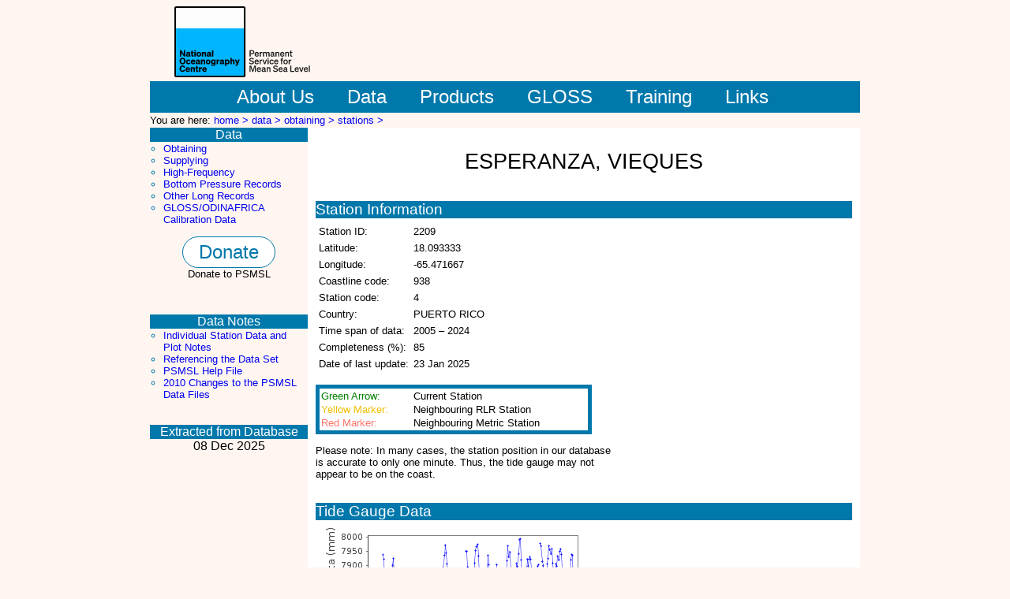

--- FILE ---
content_type: text/html; charset=UTF-8
request_url: https://psmsl.org/data/obtaining/stations/2209.php
body_size: 4080
content:

<!DOCTYPE HTML PUBLIC "-//W3C//DTD HTML 4.01 Transitional//EN"
"http://www.w3.org/TR/html4/loose.dtd">

<html lang="en">

<head>


<title>
Data and Station Information for ESPERANZA, VIEQUES</title>

<link rel="shortcut icon" type="image/x-icon" href="/graphics/favicon.ico" >
<link rel="icon" href="/graphics/favicon.png" type="image/png">
<link rel="stylesheet" href="/style.css" type="text/css" media="screen" >
<link rel="stylesheet" href="/print.css" type="text/css" media="print" >

</head>

<body onload="onLoad()">

<div id="global">

<div id="header">

        <a href="#MainContent" class="hide" title="jump to main content">Jump to main content.</a>

  <a href="/"><img class="top_logo" src="/graphics/logo2023-psmsl.svg" height="90px" alt="Permanent Service for Mean Sea Level (PSMSL) logo"></a>
  <!-- <a href="/"><img class="top_logo" src="/graphics/psmsl_noc_header.png" alt="Permanent Service for Mean Sea Level (PSMSL) logo"></a> -->

</div>
<div id="TopMenuBar">
<ul id="level1Nav">
 

<li><a href="/about_us/" title="About Us" ><span class="TopMenu"> &nbsp;&nbsp;&nbsp;About Us&nbsp;&nbsp;&nbsp;</span></a></li>
<li><a href="/data/" title="Data" ><span class="TopMenu">&nbsp;&nbsp;&nbsp;Data&nbsp;&nbsp;&nbsp;</span></a></li>
<li><a href="/products/ " title="Products"><span class="TopMenu">&nbsp;&nbsp;&nbsp;Products&nbsp;&nbsp;&nbsp;</span></a></li>
<li><a href="/gloss/ " title="GLOSS"><span class="TopMenu">&nbsp;&nbsp;&nbsp;GLOSS&nbsp;&nbsp;&nbsp;</span></a></li>
<li><a href="/train_and_info/ " title="Training and Information" ><span class="TopMenu">&nbsp;&nbsp;&nbsp;Training&nbsp;&nbsp;&nbsp;</span></a></li>
<!--<li><a href="/train_and_info/ " title="Training and Information" ><span class="TopMenu">&nbsp;&nbsp;&nbsp;Training &amp; Information&nbsp;&nbsp;&nbsp;</span></a></li>-->
<li><a href="/links/ " title="Links" ><span class="TopMenu">&nbsp;&nbsp;&nbsp;Links&nbsp;&nbsp;&nbsp;</span></a></li>
 

</ul>
	</div>	
<div id="BreadCrumbs">

You are here: <a href="/">home > </a><a href="/data/">data > </a><a href="/data/obtaining/">obtaining > </a><a href="/data/obtaining/stations/">stations > </a> </div>
<div class="SideBar">
<h2 class="SideBarTitle"> Data </h2>
<ul class="SideBarNav1">
<li><a href="/data/obtaining/" >Obtaining</a></li>
<li><a href="/data/supplying/" >Supplying</a></li>
<li><a href="/data/hf/" >High-Frequency</a></li>
<li><a href="/data/bottom_pressure/" >Bottom Pressure Records</a></li>
<li><a href="/data/longrecords/" >Other Long Records</a></li>
<li><a href="/data/calibrations/"  >GLOSS/ODINAFRICA Calibration Data</a></li>
</ul>
<div>
<p class="center_text">
<a href="/about_us/support_us.php" class="donate_button">Donate</a>
<br/>
Donate to PSMSL
</p>
</div>

<br /><br />

<h2 class="SideBarTitle">Data Notes</h2>
<ul class="SideBarNav1">
<li><a href="/data/obtaining/notes.php">Individual Station Data and Plot Notes</a></li>
<li><a href="/data/obtaining/reference.php">Referencing the Data Set</a></li>
<li><a href="/data/obtaining/psmsl.hel">PSMSL Help File</a></li>
<li><a href="/about_us/news/2010/data_changes.php">2010 Changes to the PSMSL Data Files</a></li>
</ul>

<br /><br />

<h2 class="SideBarTitle">Extracted from Database</h2>
<div id="update">
08 Dec 2025</div>

<link rel="stylesheet" href="https://openlayers.org/en/v4.6.5/css/ol.css" type="text/css">
<!-- The line below is only needed for old environments like Internet Explorer and Android 4.x -->
<!-- <script src="https://cdn.polyfill.io/v2/polyfill.min.js?features=requestAnimationFrame,Element.prototype.classList,URL"></script> -->
<script src="https://openlayers.org/en/v4.6.5/build/ol.js"></script>
<script src="https://code.jquery.com/jquery-2.1.0.min.js"></script>
<script src="/ol/ol-layerswitcher.js"></script>
<script src="/ol/olcommon.js"></script>
<link rel="stylesheet" href="/ol/ol-layerswitcher.css" type="text/css">
<link rel="stylesheet" href="/ol/olstyle.css" type="text/css">

<script type="text/javascript" charset="utf-8">
    var lat = 18.093333;
var lon = -65.471667;
var station_id = 2209;
var isrlr = "Y";
 

    var mainIconStyle = new ol.style.Style({
        image: new ol.style.Icon({
            anchor: [10, 34],
            anchorXUnits: 'pixels',
            anchorYUnits: 'pixels',
            src: '/graphics/icons/markers/arrow.png'
        })
    });
    
    var rlrIconStyle = new ol.style.Style({
        image: new ol.style.Icon({
            anchor: [5, 20],
            anchorXUnits: 'pixels',
            anchorYUnits: 'pixels',
            src: '/graphics/icons/markers/yellow.png'
        })
    });

    var metricIconStyle = new ol.style.Style({
        image: new ol.style.Icon({
            anchor: [5, 20],
            anchorXUnits: 'pixels',
            anchorYUnits: 'pixels',
            src: '/graphics/icons/markers/red.png'
        })
    });

    var baseLayerGroup = createBaseLayers();
    
    var tooltip = document.getElementById('tooltip');

    function onLoad() {

        var map = new ol.Map({
            layers: [baseLayerGroup],
            target: document.getElementById('map'),
            controls: ol.control.defaults({attributionOptions: {collapsible: false, collapsed: false}}),
            view: new ol.View({
                center: ol.proj.transform([lon, lat], 'EPSG:4326', 'EPSG:3857'),
                zoom: 8
            })
        });
        var layerSwitcher = new ol.control.LayerSwitcher();
        map.addControl(layerSwitcher);

        var markerSource = new ol.source.Vector({
            projection : 'EPSG:3857',
            url: 'stationLocations.json',
            format: new ol.format.GeoJSON()
        })
        var markerLayer = new ol.layer.Vector({
            source: markerSource,
            style: iconStyle,
        });
        map.addLayer(markerLayer);

        var tooltip = document.getElementById('tooltip');
        var tooltipOverlay = new ol.Overlay({
            element: tooltip,
            offset: [10, -5],
            positioning: 'bottom-left'
        });
        map.addOverlay(tooltipOverlay);
        map.on('pointermove', createDisplayTooltipCallback(map,tooltip,tooltipOverlay));
        
        map.on('singleclick',createClickCallback(map));
        
        function createClickCallback() {
            return function(evt) {
                var feature = map.forEachFeatureAtPixel(evt.pixel,
                    function(feature) {
                        return feature;
                    });
                if (feature) {
                    var this_id = feature.getId();
                    window.location.assign(this_id + ".php");
                }
            }
        }
        
        function iconStyle(feature) {
            var this_id = feature.getId();
            var this_rlr = feature.get('rlr');
            if (this_id === station_id) {
                return mainIconStyle;
            } else if (this_rlr) {
                return rlrIconStyle;
            } else {
                return metricIconStyle;
            }
        }
        
        function createDisplayTooltipCallback() {
            return function(evt) {
                var pixel = evt.pixel;
                var feature = map.forEachFeatureAtPixel(pixel, function(feature) {
                    return feature;
                });
                if (feature) {
                    tooltip.style.display = '';
                    tooltipOverlay.setPosition(evt.coordinate);
                    tooltip.innerHTML = createTooltip(feature);
                    map.getTarget().style.cursor = 'pointer';
                } else {
                  tooltip.style.display = 'none';
                  map.getTarget().style.cursor = '';
                }
            }
        };
        
        function createTooltip(feature) {
            return feature.getId() + ": " + feature.get("name");
        }

    }
    
</script>

</div>

<div id="MainContent">

<div id="mainTitle">
<h1>ESPERANZA, VIEQUES</h1>
</div>



<div class="indiv_stat">
  <h2>Station Information</h2>
<!-- Beginning of mini map -->
  <div id="miniMap">
    <script type="text/javascript" charset="utf-8">
        document.write('<div id="map" style="width: 300px; height: 300px">');
        document.write('<div id="tooltip" class="tooltip"></div>')
        document.write('</div>');
    </script>
    <noscript>
      <b>Javascript must be enabled in order to view the interactive map</b>
    </noscript>
  </div>
<!-- End of mini map -->

<!-- Beginning of data table -->
  <table cellpadding="2" >
    <tr>
      <td>Station ID:</td>
      <td>2209</td>
    </tr>
    <tr>
      <td>Latitude:</td>
      <td>18.093333</td>
    </tr>
    <tr>
      <td>Longitude:</td>
      <td>-65.471667</td>
    </tr>
        <tr>
      <td>Coastline code:</td>
      <td>938</td>
    </tr>	
    <tr>
      <td>Station code:</td>
      <td>4</td>
    </tr>	
    <tr>
      <td>Country:</td>
      <td>PUERTO RICO</td>
<!--      <td><A HREF=# ONCLICK="return false">PUERTO RICO</A></td>
//-->
    </tr>	
    <tr>
      <td>Time span of data:</td>
      <td>2005 &ndash; 2024</td>
    </tr>
    <tr>
      <td>Completeness (%):</td>
      <td>85</td>
    </tr>
<!--    <tr>
      <td>Frequency Code:</td>
      <td>Not Specified</td>
    </tr>-->

    
    
    <tr>
      <td>Date of last update:</td>
      <td>23 Jan 2025</td>
    </tr>
  </table>
<!-- End of data table -->
<br>
  <table class="mapkey">
    <tr>
        <td id="currentst">Green Arrow:</td>
        <td>Current Station</td>
    </tr>
    <tr>
        <td id="nearrlr">Yellow Marker:</td>
        <td>Neighbouring RLR Station</td>
    </tr>
    <tr>
        <td id="nearmetric">Red Marker:</td>
        <td>Neighbouring Metric Station</td>
    </tr>
   </table>

<p>Please note: In many cases, the station position in our database is accurate 
to only one minute.  Thus, the tide gauge may not appear to be on the coast.</p> 
</div>

<div class="indiv_stat">
  <h2>Tide Gauge Data</h2>
<div class="plot_left">
<img src="../rlr.monthly.plots/2209.png" alt="Plot of monthly mean sea level data at ESPERANZA, VIEQUES.">
<p><a href="../rlr.monthly.plots/2209_high.png">Link to larger image of monthly data plot.</a><br>
<a href="../rlr.monthly.data/2209.rlrdata">Download monthly mean sea level data.</a></p>
</div>
<div class="plot_left">
<img src="../rlr.annual.plots/2209.png" alt="Plot of annual mean sea level data at ESPERANZA, VIEQUES.">
<p><a href="../rlr.annual.plots/2209_high.png">Link to larger image of annual data plot.</a><br>
<a href="../rlr.annual.data/2209.rlrdata">Download annual mean sea level data.</a></p>
</div>
<center>
<a href="../met.monthly.data/2209.metdata">Download metric sea level data.  Use only with extreme caution.</a>
</center>
NOTE: If some of the data are red in the plots above, the 'flag for attention' is set.  Please see the documentation below.
</div>

<div class="indiv_stat">
  <h2>Additional Data Sources (<a href="data_source_guide.php">guide to additional data sources</a>)</h2>
Nearby Real Time Stations from VLIZ: <a href="http://www.ioc-sealevelmonitoring.org/station.php?code=vieq" target="_blank">vieq</a>, <a href="http://www.ioc-sealevelmonitoring.org/station.php?code=vieq2" target="_blank">vieq2</a>, <a href="http://www.ioc-sealevelmonitoring.org/station.php?code=isab" target="_blank">isab</a><br>
Research Quality Data from UHSLC station 732: <a href="http://uhslc.soest.hawaii.edu/data/download/rq#uh732a" target="_blank">hourly and daily</a><br>
Research Quality Data from UHSLC station 733: <a href="http://uhslc.soest.hawaii.edu/data/download/rq#uh733a" target="_blank">hourly and daily</a><br>
</div>
 
<div class="indiv_stat" id="docu">
  <h2>Station Documentation</h2>
<a href="../rlr.diagrams/2209.php">Link to RLR information.</a><br>
<div class="docuheader"><h3>Documentation added 2014-02-13</h3>Esperanza is on the small island of Vieques off Puerto Rico. Data for this station has been newly downloaded from the NOAA site. As benchmark information is available for Esperanza the station has been made RLR.</div><div class="docuheader"><h3>Documentation added 2015-02-04</h3>While the RLR factor was correct, the RLR diagram had an error.  The RLR diagram has been redrawn.</div><div class="docuheader"><h3>Documentation added 2017-02-07</h3>The data series for Esperanza has been re-processed as a result addition data points are now available from the NOAA website. The entire data series has been re-loaded onto the database.</div></div>
			
<div class="indiv_stat">
  <h2>Data Authority</h2>
N.O.A.A. / N.O.S.<br>N/oes33, Ssmc4, Room 6531<br>1305 East-West Highway<br>Silver Spring, <br>MD 20910<br></div>

</div>

<div class="Footer">
<p>
<a href="http://ioc-unesco.org/" target="_blank"><img src="/graphics/ioc_en_color_small_60.png" alt="Intergovernmental Oceanographic Commission logo"></a> 
<a href="https://worlddatasystem.org/" target="_blank"><img src="/graphics/WDS_LOGO_LONG.png" alt="World Data System logo" height="60px"></a> 
<a href="http://www.ggos.org/"  target="_blank"><img src="/graphics/ggos_logo_60.png" alt="Global Geodetic Observing System logo"></a>
<a href="http://www.iag-aig.org/"  target="_blank"><img src="/graphics/iag_logo_60.png" alt="International Association of Geodesy logo"></a>


<a href="https://www.nerc.ac.uk/" target="_blank"><img id="nerclogo" src="/graphics/ukrinerc.png" alt="Natural Environment Research Council logo" height="60px"></a>




</p>
</div>

</div>
</body>
</html>


--- FILE ---
content_type: image/svg+xml
request_url: https://psmsl.org/graphics/logo2023-psmsl.svg
body_size: 2200
content:
<?xml version="1.0" encoding="utf-8"?>
<!-- Generator: Adobe Illustrator 27.2.0, SVG Export Plug-In . SVG Version: 6.00 Build 0) -->
<svg version="1.1" id="Layer_1" xmlns="http://www.w3.org/2000/svg" xmlns:xlink="http://www.w3.org/1999/xlink" x="0px" y="0px" viewBox="0 0 1248.8 650" xml:space="preserve">
	<defs>
		<style>.st0{fill:#1d1d1d;}.st1{fill:#020202;}.st2{fill:#00b5ff;}.st3{fill:#fdfdfd;}</style>
		<filter id="shadow" x="-5%" y="-5%" width="110%" height="110%">
			<feGaussianBlur result="shadow" stdDeviation="2 2"/>
			<feOffset dx="3" dy="3"/>
		</filter>
		<g id="textstring">
			<path d="M697.6,460.9h-10.4v-58.2h23.2c13,0,21.1,6.1,21.1,17.8c0,11.6-8.1,17.8-21.1,17.8h-12.9V460.9z M709.9,429.4   c7.5,0,11.4-3.2,11.4-8.9c0-5.8-4-8.9-11.4-8.9h-12.3v17.8H709.9z"/>
			<path d="M733.3,439.6c0-12.5,8.4-22.1,20.2-22.1c12.3,0,18.9,9.3,18.9,21v3.2h-29.8c0.7,7.3,5.1,11.7,11.3,11.7   c4.8,0,8.6-2.4,9.9-6.8l8.3,3.2c-3,7.5-9.7,11.9-18.2,11.9C741.8,461.7,733.3,452.8,733.3,439.6z M743.1,434.5h19.5   c-0.1-4.7-3-8.7-9.2-8.7C748.4,425.7,744.6,428.7,743.1,434.5z"/>
			<path d="M803.8,428c-1.2-0.2-2.2-0.2-3.6-0.2c-6.2,0-10.9,4-10.9,10.8v22.4h-9.7v-42.5h9.7v6.3c1.9-4,6.2-6.6,11.7-6.6   c1.1,0,2,0.1,2.8,0.2V428z"/>
			<path d="M820.3,460.9h-9.7v-42.5h9.7v4.5c2.3-2.8,6-5.3,11.7-5.3c5.1,0,8.9,2.3,11.3,5.9c2.6-2.8,6.6-5.9,13.2-5.9   c8.7,0,14.4,6.2,14.4,15.3v28h-9.7v-25.2c0-5.3-1.9-9.1-7.1-9.1c-4.1,0-8.4,3.2-8.4,9.3v24.9h-9.7v-25.2c0-5.3-1.9-9.1-7.1-9.1   c-4.1,0-8.4,3.2-8.4,9.3V460.9z"/>
			<path d="M877.6,449c0-8.1,6.1-11.7,14.3-13.4l11.7-2.4v-0.7c0-4-2.1-6.6-7.3-6.6c-4.6,0-7,2.1-8.2,6.2l-9.2-2.1   c2.1-7,8.3-12.6,17.7-12.6c10.2,0,16.4,4.9,16.4,14.7v18.3c0,2.4,1.1,3.2,3.7,2.8v7.5c-7,0.8-10.8-0.6-12.2-4   c-2.7,3-7.1,4.8-12.6,4.8C883.9,461.6,877.6,456.6,877.6,449z M903.6,440.7l-9.2,1.9c-4.1,0.9-7.2,2.2-7.2,6c0,3.3,2.4,5.2,6.2,5.2   c5.2,0,10.2-2.8,10.2-7.9V440.7z"/>
			<path d="M923.7,418.3h9.7v4.5c2.4-2.8,6.2-5.3,11.7-5.3c8.9,0,14.3,6.2,14.3,15.3v28h-9.7v-25.2c0-5.3-2.1-9.1-7.5-9.1   c-4.4,0-8.8,3.2-8.8,9.3v24.9h-9.7V418.3z"/>
			<path d="M966.7,439.6c0-12.5,8.4-22.1,20.2-22.1c12.3,0,18.9,9.3,18.9,21v3.2H976c0.7,7.3,5.1,11.7,11.3,11.7   c4.8,0,8.6-2.4,9.9-6.8l8.3,3.2c-3,7.5-9.7,11.9-18.2,11.9C975.2,461.7,966.7,452.8,966.7,439.6z M976.5,434.5H996   c-0.1-4.7-3-8.7-9.2-8.7C981.8,425.7,977.9,428.7,976.5,434.5z"/>
			<path d="M1013.1,418.3h9.7v4.5c2.4-2.8,6.2-5.3,11.7-5.3c8.9,0,14.3,6.2,14.3,15.3v28h-9.7v-25.2   c0-5.3-2.1-9.1-7.5-9.1c-4.4,0-8.8,3.2-8.8,9.3v24.9h-9.7V418.3z"/>
			<path d="M1059.6,426.6h-5.9v-8.3h5.9v-12.5h9.6v12.5h8.9v8.3h-8.9v22c0,3.8,2.2,4.2,5.7,4.2c1.6,0,2.5-0.1,4-0.2v8.2   c-1.8,0.3-4.2,0.6-6.7,0.6c-8.1,0-12.5-2.5-12.5-11.2V426.6z"/>
			<path d="M689.2,513c4,6.3,10.1,10,16.8,10c6.6,0,11.5-3,11.5-8.6c0-5.9-6.1-6.7-14.7-8.8c-8.7-2.1-18.1-4.7-18.1-16   c0-10.8,9.2-17.7,21-17.7c10,0,17.7,4.7,21.6,10.8l-7.6,6.6c-3.2-5-7.5-8.5-14.3-8.5c-6.2,0-10.5,3.2-10.5,7.8   c0,5.1,4.5,6.2,12.3,7.9c9.4,2.1,20.7,4.3,20.7,16.9c0,11.4-10,18.5-22,18.5c-10,0-19.8-4.8-24.4-12.2L689.2,513z"/>
			<path d="M732.7,509.6c0-12.5,8.4-22.1,20.2-22.1c12.3,0,18.9,9.3,18.9,21v3.2H742c0.7,7.3,5.1,11.7,11.3,11.7   c4.8,0,8.6-2.4,9.9-6.8l8.3,3.2c-3,7.5-9.7,11.9-18.2,11.9C741.2,531.7,732.7,522.8,732.7,509.6z M742.5,504.5H762   c-0.1-4.7-3-8.7-9.2-8.7C747.9,495.7,744,498.7,742.5,504.5z"/>
			<path d="M803.3,498c-1.2-0.2-2.2-0.2-3.6-0.2c-6.2,0-10.9,4-10.9,10.8v22.4h-9.7v-42.5h9.7v6.3c1.9-4,6.2-6.6,11.7-6.6   c1.1,0,2,0.1,2.8,0.2V498z"/>
			<path d="M821.4,530.9l-15.6-42.5h10.2l10.4,30.9l10.3-30.9h10l-15.6,42.5H821.4z"/>
			<path d="M851.9,472.7h10v10h-10V472.7z M861.8,530.9H852v-42.5h9.7V530.9z"/>
			<path d="M890.2,523.3c5.2,0,8.3-3.4,9.6-8.1l8.3,4.2c-2.2,6.9-8.7,12.3-17.9,12.3c-12.1,0-20.9-9-20.9-22.1   s8.7-22.1,20.9-22.1c9.2,0,15.5,5.2,17.7,12l-8.2,4.5c-1.2-4.6-4.4-8.1-9.6-8.1c-6.6,0-11.2,5.1-11.2,13.8S883.5,523.3,890.2,523.3   z"/>
			<path d="M911.3,509.6c0-12.5,8.4-22.1,20.2-22.1c12.3,0,18.9,9.3,18.9,21v3.2h-29.8c0.7,7.3,5.1,11.7,11.3,11.7   c4.8,0,8.6-2.4,9.9-6.8l8.3,3.2c-3,7.5-9.7,11.9-18.2,11.9C919.8,531.7,911.3,522.8,911.3,509.6z M921.1,504.5h19.5   c-0.1-4.7-3-8.7-9.2-8.7C926.5,495.7,922.6,498.7,921.1,504.5z"/>
			<path d="M994.1,480.4c-1.1-0.1-1.7-0.1-2.9-0.1c-3.8,0-5.9,1.1-5.9,6v2h8.7v8.3h-8.7v34.3h-9.7v-34.3h-5.9v-8.3h5.9   v-2.8c0-8.8,4.9-13.8,14.5-13.8c1.5,0,2.3,0,4,0.1V480.4z"/>
			<path d="M1016.9,531.7c-12,0-20.5-8.9-20.5-22.1c0-13.2,8.5-22.1,20.5-22.1c12,0,20.5,8.9,20.5,22.1   C1037.4,522.8,1028.9,531.7,1016.9,531.7z M1016.9,523.6c6.6,0,10.7-5.3,10.7-13.9s-4.1-13.9-10.7-13.9s-10.7,5.3-10.7,13.9   S1010.4,523.6,1016.9,523.6z"/>
			<path d="M1069.1,498c-1.2-0.2-2.2-0.2-3.6-0.2c-6.2,0-10.9,4-10.9,10.8v22.4h-9.7v-42.5h9.7v6.3   c1.9-4,6.2-6.6,11.7-6.6c1.1,0,2,0.1,2.8,0.2V498z"/>
			<path d="M712.1,600.9l-15.2-45v45h-9.6v-58.2h14.3l15,44.5l15-44.5h13.9v58.2h-9.6v-45l-15.2,45H712.1z"/>
			<path d="M753.3,579.6c0-12.5,8.4-22.1,20.2-22.1c12.3,0,18.9,9.3,18.9,21v3.2h-29.8c0.7,7.3,5.1,11.7,11.3,11.7   c4.8,0,8.6-2.4,9.9-6.8l8.3,3.2c-3,7.5-9.7,11.9-18.2,11.9C761.8,601.7,753.3,592.8,753.3,579.6z M763.1,574.5h19.5   c-0.1-4.7-3-8.7-9.2-8.7C768.4,565.7,764.6,568.7,763.1,574.5z"/>
			<path d="M797.4,589c0-8.1,6.1-11.7,14.3-13.4l11.7-2.4v-0.7c0-4-2.1-6.6-7.3-6.6c-4.6,0-7,2.1-8.2,6.2l-9.2-2.1   c2.1-7,8.3-12.6,17.7-12.6c10.2,0,16.4,4.9,16.4,14.7v18.3c0,2.4,1.1,3.2,3.7,2.8v7.5c-7,0.8-10.8-0.6-12.2-4   c-2.7,3-7.1,4.8-12.6,4.8C803.7,601.6,797.4,596.6,797.4,589z M823.4,580.7l-9.2,1.9c-4.1,0.9-7.2,2.2-7.2,6c0,3.3,2.4,5.2,6.2,5.2   c5.2,0,10.2-2.8,10.2-7.9V580.7z"/>
			<path d="M843.5,558.3h9.7v4.5c2.4-2.8,6.2-5.3,11.7-5.3c8.9,0,14.3,6.2,14.3,15.3v28h-9.7v-25.2c0-5.3-2.1-9.1-7.5-9.1   c-4.4,0-8.8,3.2-8.8,9.3v24.9h-9.7V558.3z"/>
			<path d="M908.2,583c4,6.3,10.1,10,16.8,10c6.6,0,11.5-3,11.5-8.6c0-5.9-6.1-6.7-14.7-8.8c-8.7-2.1-18.1-4.7-18.1-16   c0-10.8,9.2-17.7,21-17.7c10,0,17.7,4.7,21.6,10.8l-7.6,6.6c-3.2-5-7.5-8.5-14.3-8.5c-6.2,0-10.5,3.2-10.5,7.8   c0,5.1,4.5,6.2,12.3,7.9c9.4,2.1,20.7,4.3,20.7,16.9c0,11.4-10,18.5-22,18.5c-10,0-19.8-4.8-24.4-12.2L908.2,583z"/>
			<path d="M951.7,579.6c0-12.5,8.4-22.1,20.2-22.1c12.3,0,18.9,9.3,18.9,21v3.2h-29.8c0.7,7.3,5.1,11.7,11.3,11.7   c4.8,0,8.6-2.4,9.9-6.8l8.3,3.2c-3,7.5-9.7,11.9-18.2,11.9C960.3,601.7,951.7,592.8,951.7,579.6z M961.5,574.5h19.5   c-0.1-4.7-3-8.7-9.2-8.7C966.9,565.7,963,568.7,961.5,574.5z"/>
			<path d="M995.9,589c0-8.1,6.1-11.7,14.3-13.4l11.7-2.4v-0.7c0-4-2.1-6.6-7.3-6.6c-4.6,0-7,2.1-8.2,6.2l-9.2-2.1   c2.1-7,8.3-12.6,17.7-12.6c10.2,0,16.4,4.9,16.4,14.7v18.3c0,2.4,1.1,3.2,3.7,2.8v7.5c-7,0.8-10.8-0.6-12.2-4   c-2.7,3-7.1,4.8-12.6,4.8C1002.1,601.6,995.9,596.6,995.9,589z M1021.9,580.7l-9.2,1.9c-4.1,0.9-7.2,2.2-7.2,6   c0,3.3,2.4,5.2,6.2,5.2c5.2,0,10.2-2.8,10.2-7.9V580.7z"/>
			<path d="M1059.1,542.7h10.4v49.1h27.4v9.1h-37.7V542.7z"/>
			<path d="M1099.6,579.6c0-12.5,8.4-22.1,20.2-22.1c12.3,0,18.9,9.3,18.9,21v3.2H1109c0.7,7.3,5.1,11.7,11.3,11.7   c4.8,0,8.6-2.4,9.9-6.8l8.3,3.2c-3,7.5-9.7,11.9-18.2,11.9C1108.2,601.7,1099.6,592.8,1099.6,579.6z M1109.4,574.5h19.5   c-0.1-4.7-3-8.7-9.2-8.7C1114.8,565.7,1110.9,568.7,1109.4,574.5z"/>
			<path d="M1155.9,600.9l-15.6-42.5h10.2l10.4,30.9l10.3-30.9h10l-15.6,42.5H1155.9z"/>
			<path d="M1182.8,579.6c0-12.5,8.4-22.1,20.2-22.1c12.3,0,18.9,9.3,18.9,21v3.2h-29.8c0.7,7.3,5.1,11.7,11.3,11.7   c4.8,0,8.6-2.4,9.9-6.8l8.3,3.2c-3,7.5-9.7,11.9-18.2,11.9C1191.3,601.7,1182.8,592.8,1182.8,579.6z M1192.6,574.5h19.5   c-0.1-4.7-3-8.7-9.2-8.7C1197.9,565.7,1194,568.7,1192.6,574.5z"/>
			<path d="M1238.9,600.9h-9.7v-58.2h9.7V600.9z"/>
		</g>
	</defs>
	<g>
		<path class="st1" d="M635,0H15C6.7,0,0,6.7,0,15v620c0,8.3,6.7,15,15,15h620c8.3,0,15-6.7,15-15V15C650,6.7,643.3,0,635,0 M635,635H15V15h620V635z"/>
		<rect x="15" y="201" class="st2" width="620" height="434"/>
		<rect x="15" y="15" class="st3" width="620" height="186"/>
	</g>
	<g class="st1">
		<g>
			<path d="M100,460.9H88.3l-25.6-37.5v37.5h-13v-58.2h13.5l23.8,35.6v-35.6h13V460.9z"/>
			<path d="M106.2,449c0-8.8,7.5-12.4,16.4-13.7l9.6-1.6V433c0-3.2-1.7-5.2-5.9-5.2c-3.7,0-5.7,1.6-6.5,5.1l-12.4-1.9 c1.9-7.5,8.6-13.7,19.4-13.7c11.2,0,18.1,5.1,18.1,15.1v16.4c0,2.2,0.8,2.8,3.3,2.5v9.6c-7.5,1.2-12.5-0.2-14.7-3.8 c-2.8,2.9-7,4.6-12.6,4.6C112.3,461.7,106.2,456.6,106.2,449z M132.2,442.1l-7.5,1.4c-3.4,0.6-5.9,1.7-5.9,4.7 c0,2.7,2,4.1,5.1,4.1c4.3,0,8.3-2.3,8.3-6.6V442.1z"/>
			<path d="M155.2,428.9h-5.4v-10.7h5.4v-11.8H168v11.8h8.3v10.7H168v17.3c0,3.6,1.9,4.2,5.1,4.2c1.5,0,2.3-0.1,3.7-0.2 v10.6c-2.3,0.3-4.7,0.6-7.8,0.6c-9.2,0-13.8-3.1-13.8-11.8V428.9z"/>
			<path d="M182.9,402.8h13.2v11.1h-13.2V402.8z M195.9,460.9h-13v-42.7h13V460.9z"/>
			<path d="M223.5,461.8c-12.6,0-21.4-8.9-21.4-22.2c0-13.3,8.7-22.3,21.4-22.3c12.6,0,21.4,9,21.4,22.3 C244.9,452.9,236,461.8,223.5,461.8z M223.5,451.3c5.2,0,8.5-4.2,8.5-11.7c0-7.5-3.3-11.7-8.5-11.7s-8.5,4.2-8.5,11.7 C215,447.1,218.3,451.3,223.5,451.3z"/>
			<path d="M250.9,418.3h13v4.3c2.3-2.8,6.3-5.2,11.7-5.2c8.7,0,14.3,6.1,14.3,15.4v28.2h-13v-24.5c0-4.3-1.8-7.5-6-7.5 c-3.6,0-7,2.5-7,7.5v24.4h-13V418.3z"/>
			<path d="M295.5,449c0-8.8,7.5-12.4,16.4-13.7l9.6-1.6V433c0-3.2-1.7-5.2-5.9-5.2c-3.7,0-5.7,1.6-6.5,5.1l-12.4-1.9 c1.9-7.5,8.6-13.7,19.4-13.7c11.2,0,18.1,5.1,18.1,15.1v16.4c0,2.2,0.8,2.8,3.3,2.5v9.6c-7.5,1.2-12.5-0.2-14.7-3.8 c-2.8,2.9-7,4.6-12.6,4.6C301.6,461.7,295.5,456.6,295.5,449z M321.5,442.1l-7.5,1.4c-3.4,0.6-5.9,1.7-5.9,4.7 c0,2.7,2,4.1,5.1,4.1c4.3,0,8.3-2.3,8.3-6.6V442.1z"/>
			<path d="M356.2,460.9h-13v-58.2h13V460.9z"/>
		</g>
		<g>
			<path d="M74.9,471.9c16.4,0,27.9,12.4,27.9,30s-11.5,30-27.9,30c-16.3,0-27.9-12.4-27.9-30S58.6,471.9,74.9,471.9z M74.9,483.6c-8.4,0-14.3,7-14.3,18.2s5.8,18.2,14.3,18.2c8.4,0,14.3-7,14.3-18.2S83.3,483.6,74.9,483.6z"/>
			<path d="M128.3,521.1c4.2,0,6.7-3,7.6-7l11.3,4.4c-1.8,7.1-8.5,13.4-19,13.4c-12.6,0-21.5-9.1-21.5-22.2 c0-13.2,8.9-22.3,21.5-22.3c10.4,0,17,6.2,18.9,13.2l-11.2,4.5c-0.9-4-3.4-7-7.6-7c-5.4,0-8.8,4.3-8.8,11.6 C119.5,516.8,122.9,521.1,128.3,521.1z"/>
			<path d="M149.7,509.5c0-12.6,9.1-22.2,21.4-22.2c13,0,20,9.6,20,21.6v3.4h-28.9c0.9,5.8,4.4,9.2,9.3,9.2 c4,0,7.2-1.9,8.4-5.7l10.9,3.5c-3.2,8.2-10.9,12.5-19.4,12.5C158.4,531.8,149.7,522.8,149.7,509.5z M162.6,504.4h15.7 c-0.1-3.8-2.6-7-7.4-7C166.9,497.4,163.9,499.7,162.6,504.4z"/>
			<path d="M194.7,519c0-8.8,7.5-12.4,16.4-13.7l9.6-1.6V503c0-3.2-1.7-5.2-5.9-5.2c-3.7,0-5.7,1.6-6.5,5.1l-12.4-1.9 c1.9-7.5,8.6-13.7,19.4-13.7c11.2,0,18.1,5.1,18.1,15.1v16.4c0,2.2,0.8,2.8,3.3,2.5v9.6c-7.5,1.2-12.5-0.2-14.7-3.8 c-2.8,2.9-7,4.6-12.6,4.6C200.9,531.7,194.7,526.5,194.7,519z M220.7,512.1l-7.5,1.4c-3.4,0.6-5.9,1.7-5.9,4.7 c0,2.7,2,4.1,5.1,4.1c4.3,0,8.3-2.3,8.3-6.6V512.1z"/>
			<path d="M242.5,488.2h13v4.3c2.3-2.8,6.3-5.2,11.7-5.2c8.7,0,14.3,6.1,14.3,15.4v28.2h-13v-24.5c0-4.3-1.8-7.5-6-7.5 c-3.6,0-7,2.5-7,7.5v24.4h-13V488.2z"/>
			<path d="M308.8,531.8c-12.6,0-21.4-8.9-21.4-22.2c0-13.3,8.7-22.3,21.4-22.3c12.6,0,21.4,9,21.4,22.3 C330.1,522.9,321.3,531.8,308.8,531.8z M308.8,521.3c5.2,0,8.5-4.2,8.5-11.7c0-7.5-3.3-11.7-8.5-11.7s-8.5,4.2-8.5,11.7 C300.3,517.1,303.6,521.3,308.8,521.3z"/>
			<path d="M354.8,546.1c-10.6,0-18.1-4.4-20.3-12.7l12.3-2.9c1.1,3.6,4.1,5.8,8.4,5.8c5.3,0,9-2.7,9-9v-2.8 c-2,2.8-6.4,5-11.5,5c-11.7,0-18.4-9.4-18.4-21.1s6.7-21.1,18.4-21.1c5.1,0,9.5,2.3,11.5,5.1v-4.2h13v37.6 C377.2,539,367.9,546.1,354.8,546.1z M356,498c-5.5,0-8.5,4-8.5,10.4c0,6.3,3,10.4,8.5,10.4c4.9,0,8.3-3.5,8.3-9.7v-1.3 C364.3,501.5,360.8,498,356,498z"/>
			<path d="M412.5,500.6c-1.4-0.2-2.3-0.3-3.8-0.3c-5.6,0-10,3.5-10,9.6v21h-13v-42.7h13v5.6c1.9-3.4,6.1-5.8,11-5.8 c1.2,0,2,0.1,2.8,0.2V500.6z"/>
			<path d="M414.6,519c0-8.8,7.5-12.4,16.4-13.7l9.6-1.6V503c0-3.2-1.7-5.2-5.9-5.2c-3.7,0-5.7,1.6-6.5,5.1l-12.4-1.9 c1.9-7.5,8.6-13.7,19.4-13.7c11.2,0,18.1,5.1,18.1,15.1v16.4c0,2.2,0.8,2.8,3.3,2.5v9.6c-7.5,1.2-12.5-0.2-14.7-3.8 c-2.8,2.9-7,4.6-12.6,4.6C420.7,531.7,414.6,526.5,414.6,519z M440.6,512.1l-7.5,1.4c-3.4,0.6-5.9,1.7-5.9,4.7 c0,2.7,2,4.1,5.1,4.1c4.3,0,8.3-2.3,8.3-6.6V512.1z"/>
			<path d="M475.3,526.7v18.5h-13v-56.9h13v4.3c2.4-3.1,6.5-5.2,11.6-5.2c11.7,0,18.4,10,18.4,22.3 c0,12.1-6.6,22.2-18.4,22.2C481.8,531.8,477.7,529.7,475.3,526.7z M475.2,510.8c0,6.4,3.5,10,8.3,10c5.7,0,8.7-4.6,8.7-11.2 s-3-11.2-8.7-11.2c-4.9,0-8.3,3.6-8.3,10V510.8z"/>
			<path d="M511.4,472.8h13v19.8c2.3-2.8,6.3-5.2,11.7-5.2c8.7,0,14.3,6.1,14.3,15.4v28.2h-13v-24.5c0-4.3-1.8-7.5-6-7.5 c-3.6,0-7,2.5-7,7.5v24.4h-13V472.8z"/>
			<path d="M563.8,545.7c-2.3,0-3.4-0.1-4.9-0.2v-10.3c1.1,0.2,1.9,0.2,3.2,0.2c2.8,0,4.5-0.7,5.6-3.6l1.1-2.8 l-15.1-40.8h13.4l8.7,26.2l8.6-26.2h12.9L581,531.9C577.8,540.5,574,545.7,563.8,545.7z"/>
		</g>
		<g>
			<path d="M74.4,590.1c6,0,10.3-3.8,11.7-10l12.7,4.2c-3.6,10.6-11.8,17.5-24.3,17.5c-16,0-27.5-12.4-27.5-30 s11.5-30,27.5-30c12.5,0,20.7,6.9,24.3,17.5l-12.7,4.2c-1.4-6.2-5.7-10-11.7-10c-8.1,0-13.9,7.1-13.9,18.2S66.3,590.1,74.4,590.1z "/>
			<path d="M101.7,579.5c0-12.6,9.1-22.2,21.4-22.2c13,0,20,9.6,20,21.6v3.4h-28.9c0.9,5.8,4.4,9.2,9.3,9.2 c4,0,7.2-1.9,8.4-5.7l10.9,3.5c-3.2,8.2-10.9,12.5-19.4,12.5C110.4,601.8,101.7,592.8,101.7,579.5z M114.5,574.4h15.7 c-0.1-3.8-2.6-7-7.4-7C118.9,567.4,115.8,569.7,114.5,574.4z"/>
			<path d="M149,558.2h13v4.3c2.3-2.8,6.3-5.2,11.7-5.2c8.7,0,14.3,6.1,14.3,15.4v28.2h-13v-24.5c0-4.3-1.8-7.5-6-7.5 c-3.6,0-7,2.5-7,7.5v24.4h-13V558.2z"/>
			<path d="M197.6,568.9h-5.4v-10.7h5.4v-11.8h12.8v11.8h8.3v10.7h-8.3v17.3c0,3.6,1.9,4.2,5.1,4.2 c1.5,0,2.3-0.1,3.7-0.2v10.6c-2.3,0.3-4.7,0.6-7.8,0.6c-9.2,0-13.8-3.1-13.8-11.8V568.9z"/>
			<path d="M252.2,570.6c-1.4-0.2-2.3-0.3-3.8-0.3c-5.6,0-10,3.5-10,9.6v21h-13v-42.7h13v5.6c1.9-3.4,6.1-5.8,11-5.8 c1.2,0,2,0.1,2.8,0.2V570.6z"/>
			<path d="M254,579.5c0-12.6,9.1-22.2,21.4-22.2c13,0,20,9.6,20,21.6v3.4h-28.9c0.9,5.8,4.4,9.2,9.3,9.2 c4,0,7.2-1.9,8.4-5.7l10.9,3.5c-3.2,8.2-10.9,12.5-19.4,12.5C262.8,601.8,254,592.8,254,579.5z M266.9,574.4h15.7 c-0.1-3.8-2.6-7-7.4-7C271.3,567.4,268.2,569.7,266.9,574.4z"/>
		</g>
	</g>
<!--
	<use xlink:href="#textstring" style="filter: url(#shadow); fill: #555;"/>
-->
	<use class="st0" xlink:href="#textstring"/>
</svg>

--- FILE ---
content_type: application/javascript
request_url: https://psmsl.org/ol/olcommon.js
body_size: -654
content:
function createBaseLayers() {
    
    // First, load attribution info for each layer:
    var streetLayerAttribution = loadJson('https://static.arcgis.com/attribution/World_Street_Map');
    var imageryLayerAttribution = loadJson('https://static.arcgis.com/attribution/World_Imagery');
    var terrainLayerAttribution = loadJson('https://static.arcgis.com/attribution/World_Topo_Map');
    
      var streetLayer = new ol.layer.Tile({
        source: new ol.source.XYZ({
              attributions: getStreetLayerAttributionText,
              url: 'https://server.arcgisonline.com/ArcGIS/rest/services/' +
                  'World_Street_Map/MapServer/tile/{z}/{y}/{x}',
            }),
        type: 'base',
        title: 'Map',
        visible: true
      });
      var imageryLayer = new ol.layer.Tile({
        source: new ol.source.XYZ({
              attributions: getImageryLayerAttributionText,
              url: 'https://server.arcgisonline.com/ArcGIS/rest/services/' +
                  'World_Imagery/MapServer/tile/{z}/{y}/{x}',
            }),
            type: 'base',
            title: 'Imagery',
            visible: false
      });
      
    var imageryLabelLayer = new ol.layer.Group({
        type: 'base',
        title: 'Imagery with Labels',
        visible: false,
        combine: true,
        layers: [
          new ol.layer.Tile({
      source: new ol.source.XYZ({
            attributions: '',
            url: 'https://server.arcgisonline.com/ArcGIS/rest/services/' +
                'World_Imagery/MapServer/tile/{z}/{y}/{x}',
          }),
    }),              
            new ol.layer.Tile({
      source: new ol.source.XYZ({
              attributions: getImageryLayerAttributionText,
            url: 'https://server.arcgisonline.com/ArcGIS/rest/services/' +
                'Reference/World_Boundaries_and_Places/MapServer/tile/{z}/{y}/{x}',
          })
            })
      ]
    });
      
      var terrainLayer = new ol.layer.Tile({
        source: new ol.source.XYZ({
              attributions: getTerrainLayerAttributionText,
              url: 'https://server.arcgisonline.com/ArcGIS/rest/services/' +
                  'World_Topo_Map/MapServer/tile/{z}/{y}/{x}',
            }),
        type: 'base',
        title: 'Terrain',
        visible: false
      });
      
      var baseLayerGroup = new ol.layer.Group({
              'title': 'Base Layer',
              'layers': [terrainLayer, imageryLabelLayer, imageryLayer, streetLayer]
          });
    return baseLayerGroup;
    
    
    function getStreetLayerAttributionText(frameState) {
        return getAttributionText(frameState,streetLayerAttribution);
    }
    
    function getImageryLayerAttributionText(frameState) {
        return getAttributionText(frameState,imageryLayerAttribution);
    }
    
    function getTerrainLayerAttributionText(frameState) {
        return getAttributionText(frameState,terrainLayerAttribution);
    }
    
}

function loadJson(url) {
    return (function () {
            var json = null;
            $.ajax({
                'async': false,
                'global': false,
                'url': url,
                'dataType': "json",
                'success': function (data) {
                    json = data;
                }
            });
            return json;
        })();
}

function getAttributionText(frameState,attributionInfo) {
    var zoom = frameState.viewState.zoom;
    var extent = frameState.extent;
    var attributions = [];
    if (attributionInfo === undefined) {
        return "Cannot fetch attributions";
    } else {
        for (var iAttribution = 0, nAttribution = attributionInfo.contributors.length; iAttribution < nAttribution; ++iAttribution) {
            var imageryProvider = attributionInfo.contributors[iAttribution];
            var intersects = false;
            var coverageAreas = imageryProvider.coverageAreas;
            for (var i = 0, ii = coverageAreas.length; i < ii; ++i) {
              var coverageArea = coverageAreas[i];
              if (zoom >= coverageArea.zoomMin && zoom <= coverageArea.zoomMax) {
                var bbox = coverageArea.bbox;
                var epsg4326Extent = ol.proj.transformExtent([bbox[1], bbox[0], bbox[3], bbox[2]],'EPSG:4326','EPSG:3857');
                if (ol.extent.intersects(epsg4326Extent, extent)) {
                  intersects = true;
                  break;
                }
              }
            }
            if (intersects) {
              attributions.push(imageryProvider.attribution);
            }
        }
        if (attributions.indexOf("Esri")===-1) {
            attributions.unshift("Esri");
        }
        return "Sources: " + attributions.join(", ");
    }
}

